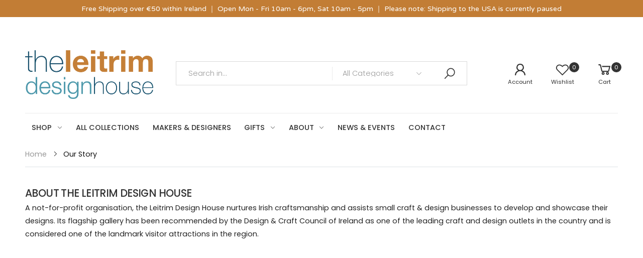

--- FILE ---
content_type: text/html
request_url: https://online.fliphtml5.com/lbdbz/kncu/
body_size: 1001
content:
<!DOCTYPE html PUBLIC "-//W3C//DTD XHTML 1.0 Transitional//EN" "http://www.w3.org/TR/xhtml1/DTD/xhtml1-transitional.dtd">
<html xmlns="http://www.w3.org/1999/xhtml">
<head>
	<title>LDH_ConnectingCommunities_A5_2025_WEB</title>
	<meta http-equiv="Content-Type" content="text/html; charset=utf-8" />
	<meta name="viewport" content="width=device-width, initial-scale=1.0, minimum-scale=1.0, maximum-scale=1.0, user-scalable=no">
	<meta http-equiv="Expires" content="0">
	<meta http-equiv="Pragma" content="no-cache">
	<meta http-equiv="Cache-control" content="no-cache">
	<meta http-equiv="Cache" content="no-cache">
	<meta name="apple-mobile-web-app-capable" content="yes" />
	<meta name="monitor-signature" content="monitor:player:html5">
	<meta name="apple-mobile-web-app-status-bar-style" content="black" />
	<meta http-equiv="X-UA-Compatible" content="chrome=1,IE=edge">
	<meta name="robots" content="max-image-preview:large"/>
		<link rel="alternate" type="application/json+oembed" href="https://fliphtml5.com/oembed/?url=https%3A%2F%2Fonline.fliphtml5.com%2Flbdbz%2Fkncu%2F&format=json" title="LDH_ConnectingCommunities_A5_2025_WEB" />
		<link rel="alternate" type="application/xml+oembed" href="https://fliphtml5.com/oembed/?url=https%3A%2F%2Fonline.fliphtml5.com%2Flbdbz%2Fkncu%2F&format=xml" title="LDH_ConnectingCommunities_A5_2025_WEB" />
	<meta name="keywords" content="" />
	<meta name="description" content="" />
	<meta name="generator" content="fliphtml5.com" />
	<link rel="icon" href="" type="image/x-icon">
	<link rel="image_src" href="https://online.fliphtml5.com/lbdbz/kncu/files/shot.jpg"/>
	<meta name="og:image" content="https://online.fliphtml5.com/lbdbz/kncu/files/shot.jpg">
	<meta property="og:image" content="https://online.fliphtml5.com/lbdbz/kncu/files/shot.jpg">
	<meta property="og:title" content="LDH_ConnectingCommunities_A5_2025_WEB" />
	<meta property="og:type" content="article" />
	<meta property="og:url" content="https://online.fliphtml5.com/lbdbz/kncu/" />
	<meta property="og:description" content="" />
	<meta itemprop="name" content="LDH_ConnectingCommunities_A5_2025_WEB">
	<meta itemprop="description" content="">
	<meta itemprop="image" content="https://online.fliphtml5.com/lbdbz/kncu/files/shot.jpg">
	<meta name="twitter:site" content="@FlipHTML5">
	<meta name="twitter:title" content="LDH_ConnectingCommunities_A5_2025_WEB">
	<meta name="twitter:description" content="">
	<meta name="twitter:image" content="https://online.fliphtml5.com/lbdbz/kncu/files/shot.jpg">
	<meta name="twitter:card" content="player">
	<meta name="twitter:player:width" content="400">
	<meta name="twitter:player:height" content="300">
	<meta name="twitter:player" content="https://online.fliphtml5.com/lbdbz/kncu/">
	<link rel="canonical" href="https://online.fliphtml5.com/lbdbz/kncu/">
	<style>
		html{width:100%;height:100%;left:0;top:0;margin:0;padding:0;position:fixed;}
		body{width:100%;height:100%;left:0;top:0;margin:0;padding:0;position:fixed;}
	</style>
</head>
<body>
	<div id="tmpLoading" style="width: 100%; height: 100%; position: absolute; z-index: -2;background:#323232;"></div>
	
	<script type="text/javascript" src="javascript/config.js?1745461432"></script>
	
	<script type="text/javascript" src="//static.fliphtml5.com/resourceFiles/html5_templates/js/LoadingJS.js?c3cd7f589f64047efd9556fe4192899e"></script>
	<script type="text/javascript" src="//static.fliphtml5.com/resourceFiles/html5_templates/template/Popular/resource_skeleton.js?729c3c9d80193c80b592479f6eb9a622"></script>
</body>
</html>

--- FILE ---
content_type: text/javascript
request_url: https://online.fliphtml5.com/lbdbz/kncu/javascript/config.js?1745461432
body_size: 20151
content:
var htmlConfig = {"bookConfig":"[base64]","aliasConfig":{"appName":["","",""],"totalPageCount":[],"largePageWidth":[],"largePageHeight":[],"normalPath":[],"largePath":[],"thumbPath":[],"ToolBarsSettings":[],"TitleBar":[],"appLogoIcon":["appLogoIcon"],"appLogoLinkURL":["appLogoLinkURL"],"bookTitle":[],"bookDescription":[],"ButtonsBar":[],"ShareButton":[],"ShareButtonVisible":["socialShareButtonVisible"],"ThumbnailsButton":[],"ThumbnailsButtonVisible":["enableThumbnail"],"ZoomButton":[],"ZoomButtonVisible":["enableZoomIn"],"FlashDisplaySettings":[],"MainBgConfig":[],"bgBeginColor":["bgBeginColor"],"bgEndColor":["bgEndColor"],"bgMRotation":["bgMRotation"],"backGroundImgURL":["mainbgImgUrl","innerMainbgImgUrl"],"pageBackgroundColor":["pageBackgroundColor"],"flipshortcutbutton":[],"BookMargins":[],"topMargin":[],"bottomMargin":[],"leftMargin":[],"rightMargin":[],"HTMLControlSettings":[],"linkconfig":[],"LinkDownColor":["linkOverColor"],"LinkAlpha":["linkOverColorAlpha"],"OpenWindow":["linkOpenedWindow"],"searchColor":[],"searchAlpha":[],"SearchButtonVisible":["searchButtonVisible"],"productName":[],"homePage":[],"enableAutoPlay":["autoPlayAutoStart"],"autoPlayDuration":["autoPlayDuration"],"autoPlayLoopCount":["autoPlayLoopCount"],"BookMarkButtonVisible":[],"googleAnalyticsID":["googleAnalyticsID"],"OriginPageIndex":[],"HardPageEnable":["isHardCover"],"UIBaseURL":[],"RightToLeft":["isRightToLeft"],"LeftShadowWidth":["leftPageShadowWidth"],"LeftShadowAlpha":["pageShadowAlpha"],"RightShadowWidth":["rightPageShadowWidth"],"RightShadowAlpha":["pageShadowAlpha"],"ShortcutButtonHeight":[],"ShortcutButtonWidth":[],"AutoPlayButtonVisible":["enableAutoPlay"],"DownloadButtonVisible":["enableDownload"],"DownloadURL":["downloadURL"],"HomeButtonVisible":["homeButtonVisible"],"HomeURL":["btnHomeURL"],"BackgroundSoundURL":["bacgroundSoundURL"],"PrintButtonVisible":["enablePrint"],"toolbarColor":["mainColor","barColor"],"loadingBackground":["mainColor","barColor"],"BackgroundSoundButtonVisible":["enableFlipSound"],"FlipSound":["enableFlipSound"],"MiniStyle":["userSmallMode"],"retainBookCenter":["moveFlipBookToCenter"],"totalPagesCaption":["totalPageNumberCaptionStr"],"pageNumberCaption":["pageIndexCaptionStrs"]},"aliasLanguage":{"frmPrintbtn":["frmPrintCaption"],"frmPrintall":["frmPrintPrintAll"],"frmPrintcurrent":["frmPrintPrintCurrentPage"],"frmPrintRange":["frmPrintPrintRange"],"frmPrintexample":["frmPrintExampleCaption"],"btnLanguage":["btnSwicthLanguage"],"btnTableOfContent":["btnBookMark"],"btnExitFullscreen":["btnDisableFullScreen"],"btnFullscreen":["btnFullScreen"],"btnHome":["homebtnHelp"],"btnMore":["btnMoreOptionsLeft"],"frmToc":["btnBookMark"],"frmSearch":["btnSearch"],"frmLinkLabel":["lblLink"]},"meta":{"htmlTemplate":"Popular","theme":"Default","title":"LDH_ConnectingCommunities_A5_2025_WEB","description":"","url":"https:\/\/online.fliphtml5.com\/lbdbz\/kncu\/index.html","pageCount":64,"pageWidth":419.527985,"pageHeight":595.276001,"template":"Popular"},"project-config":[],"bmtConfig":{"tabs":[],"onSideEdge":false,"hasTexture":false},"videoList":[],"staticAd":{"haveAd":false,"bgColor":"#000","bgOpacity":1,"interval":0,"adPosition":0,"data":[]},"language":[{"language":"English","btnFirstPage":"First","btnNextPage":"Next Page","btnLastPage":"Last","btnPrePage":"Previous Page","btnDownload":"Download","btnPrint":"Print","btnSearch":"Search","btnClearSearch":"Clear","frmSearchPrompt":"Enter key to search.","btnBookMark":"Table of content","btnHelp":"Help","btnHome":"Home","btnFullscreen":"Fullscreen","btnSoundOn":"Sound On","btnSoundOff":"Sound Off","btnShareEmail":"Email","btnSocialShare":"Social Share","btnZoomIn":"Zoom In","btnZoomOut":"Zoom Out","btnDragToMove":"Move by mouse drag","btnAutoFlip":"Auto Flip","btnStopAutoFlip":"Stop Auto Flip","btnGoToHome":"Return Home","frmHelpCaption":"Help","frmHelpTip1":"Double click to zoom in or out","frmHelpTip2":"Drag the page corner to view","frmPrintCaption":"Print","frmPrintBtnCaption":"Print","frmPrintPreparePage":"Preparing Page:","frmPrintPrintFailed":"Print Failed:","pnlSearchInputInvalid":"The search text is too short.","loginCaption":"Login","loginInvalidPassword":"Not a valid password!","loginPasswordLabel":"Password:","loginBtnLogin":"Login","loginBtnCancel":"Cancel","btnThumb":"Thumbnails","lblPages":"Pages:","lblPagesFound":"Pages:","lblPageIndex":"Page","btnAbout":"About","frnAboutCaption":"About & Contact","btnSinglePage":"Single Page","btnDoublePage":"Double Page","tipChangeLanguage":"Please select a language below...","btnMoreOptionsRight":"More Options","btnFit":"Fit Window","smallModeCaption":"Click to view in fullscreen","btnAddAnnotation":"Add Annotations","btnAnnotation":"Annotations","FlipPageEditor_SaveAndExit":"Save and Exit","FlipPageEditor_Exit":"Exit","DrawToolWindow_Redo":"Redo","DrawToolWindow_Undo":"Undo","DrawToolWindow_Clear":"Clear","DrawToolWindow_Brush":"Brush","DrawToolWindow_Width":"Width","DrawToolWindow_Alpha":"Alpha","DrawToolWindow_Color":"Color","DrawToolWindow_Eraser":"Eraser","DrawToolWindow_Rectangular":"Rectangular","DrawToolWindow_Ellipse":"Ellipse","TStuff_BorderWidth":"Border Width","TStuff_BorderAlph":"Border Alpha","TStuff_BorderColor":"Border Color","DrawToolWindow_TextNote":"Text Note","AnnotMark":"Bookmarks","lastpagebtnHelp":"Last page","firstpagebtnHelp":"First page","aboubtnHelp":"About","screenbtnHelp":"Open this application in full-screen mode","helpbtnHelp":"Show help","searchbtnHelp":"Search from pages","pagesbtnHelp":"Take a look at the thumbnail of this brochure","bookmarkbtnHelp":"Open Bookmarks","AnnotmarkbtnHelp":"Open Table of content","printbtnHelp":"Print the brochure","soundbtnHelp":"Turn on or off the sound","sharebtnHelp":"Send Email to","socialSharebtnHelp":"Social Share","zoominbtnHelp":"Zoom in","downloadbtnHelp":"Downdlaod this brochure","pagemodlebtnHelp":"Switch Single and double page mode","languagebtnHelp":"Switch Lauguage","annotationbtnHelp":"Add Annotation","addbookmarkbtnHelp":"Add Bookmark","removebookmarkbtnHelp":"Remove Bookmark","updatebookmarkbtnHelp":"Update Bookmark","btnShoppingCart":"Shopping Cart","Help_ShoppingCartbtn":"Shopping Cart","Help_btnNextPage":"Next page","Help_btnPrePage":"Previous page","Help_btnAutoFlip":"Auto filp","Help_StopAutoFlip":"Stop atuo filp","btnaddbookmark":"Add","btndeletebookmark":"Delete","btnupdatebookmark":"Update","frmyourbookmarks":"Your bookmarks","frmitems":"items","DownloadFullPublication":"Full Publication","DownloadCurrentPage":"Current Page","DownloadAttachedFiles":"Attached Files","btnCopy":"Copy Button","infCopyToClipboard":"Your browser does not support clipboard.","restorePage":"Would you like to restore your previous session?","tmpl_Backgoundsoundon":"Background Sound On","tmpl_Backgoundsoundoff":"Background Sound Off","tmpl_Flipsoundon":"Flip Sound On","tmpl_Flipsoundoff":"Flip Sound Off","Help_PageIndex":"The current page number","tmpl_PrintPageRanges":"PAGE RANGES","tmpl_PrintPreview":"PREVIEW","btnSelection":"Select Text","loginNameLabel":"Name:","btnGotoPage":"Go","btnSettings":"Setting","soundSettingTitle":"Sound Setting","closeFlipSound":"Page-flipping Sound","closeBackgroundSound":"Background Sound","frmShareCaption":"Share","frmShareLinkLabel":"Link:","frmShareBtnCopy":"Copy","frmShareItemsGroupCaption":"Social Share","frmPanelTitle":"Share it","frmShareQRcode":"QRCode","TAnnoActionPropertyStuff_GotoPage":"Go to page","btnPageBack":"Backward","btnPageForward":"Forward","SelectTextCopy":"Copy Selected Text","selectCopyButton":"Copy","TStuffCart_TypeCart":"Shopping Cart","TStuffCart_DetailedQuantity":"Quantity","TStuffCart_DetailedPrice":"Price","ShappingCart_Close":"Close","ShappingCart_CheckOut":"Checkout","ShappingCart_Item":"Item","ShappingCart_Total":"Total","ShappingCart_AddCart":"Add to cart","ShappingCart_InStock":"In Stock","TStuffCart_DetailedCost":"Shipping cost","TStuffCart_DetailedTime":"Delivery time","TStuffCart_DetailedDay":"day(s)","ShappingCart_NotStock":"Not enough in stock","btnCrop":"Crop","btnDragButton":"Drag","btnFlipBook":"Flip Book","btnSlideMode":"Slide Mode","btnSinglePageMode":"Single Page Mode","btnVertical":"Vertical Mode","btnHotizontal":"Horizontal Mode","btnClose":"Close","btnBookStatus":"Book View","checkBoxInsert":"Insert Current Page","lblLast":"This is the last page.","lblFirst":"This is the first page.","lblFullscreen":"Click to view in fullscreen","lblName":"Name","lblPassword":"Password","lblLogin":"Login","lblCancel":"Cancel","lblNoName":"User name can not be empty.","lblNoPassword":"Password can not be empty.","lblNoCorrectLogin":"Please enter the correct user name and password.","btnVideo":"VideoGallery","btnSlideShow":"SlideShow","btnPositionToMove":"Move by mouse position","lblHelp1":"Drag the page corner to view","lblHelp2":"Double click to zoom in, out","lblCopy":"Copy","lblAddToPage":"add to page","lblPage":"Page","lblDescription":"Title","lblEdit":"Edit","lblDelete":"Delete","lblRemoveAll":"RemoveAll","tltCursor":"cursor","tltAddHighlight":"add highlight","tltAddTexts":"add texts","tltAddShapes":"add shapes","tltAddNotes":"add notes","tltAddImageFile":"add image file","tltAddSignature":"add signature","tltAddLine":"add line","tltAddArrow":"add arrow","tltAddRect":"add rect","tltAddEllipse":"add ellipse","lblDoubleClickToZoomIn":"Double click to zoom in.","frmShareLabel":"Share","frmShareInfo":"You can easily share this publication to social networks.Just cilck the appropriatebutton below.","frminsertLabel":"Insert to Site","frminsertInfo":"Use the code below to embed this publication to your website.","btnQRCode":"Click to scan QR code","btnRotateLeft":"Rotate Left","btnRotateRight":"Rotate Right","lblSelectMode":"Select view mode please.","frmDownloadPreview":"Preview","frmDownload":"Download","frmHowToUse":"How To Use","lblHelpPage1":"Move your finger to flip the book page.","lblHelpPage2":"Zoom in by using gesture or double click on the page.","lblHelpPage3":"Click on the logo to reach the official website of the company.","lblHelpPage4":"Add bookmarks, use search function and auto flip the book.","lblHelpPage5":"Switch horizontal and vertical view on mobile devices.","TTActionQuiz_PlayAgain":"Do you wanna play it again","TTActionQuiz_Ration":"Your ratio is","frmTelephone":"Telephone list","btnDialing":"Dialing","lblSelectMessage":"Please copy the the text content in the text box","btnSelectText":"Select Text","btnNote":"Annotation","btnPhoneNumber":"Telephone","btnWeCharShare":"WeChat Share","btnMagnifierIn":"Magnifying Glass","btnMagnifierOut":"Magnifier Reduction","frmShareSmallProgram":"smallProgram","btnMagnifier":"Magnifier","frmPrintPrintLimitFailed":"Sorry, you can't print the pages.","infNotSupportHtml5":"HTML5 is not supported by your current web browser, please read the book with latestverson web browser. Here we recommend you to read it with Chrome.","btnReport":"Report","btnDoubleSinglePage":"Page switch","btnDownloadPosterPrompt":"Click to download the poster","infLongPressToSavePoster":"Press and hold the mobile terminal to save the poster","infLongPressToIndentify":"Long press to identify QR code","infScanCodeToView":"Scan code to read","frmaboutcaption":"Contact","frmaboutDESCRIPTION":"Description","frmaboutAUTHOR":"Author","frmaboutADDRESS":"Address","frmaboutEMAIL":"Email","frmaboutWEBSITE":"Website","frmaboutMOBILE":"Mobile","infDeleteNote":"Do you want to delete the note?","proFullScreenWarn":"Current browser does not support full-screen,Please use Chrome for best results","btnBack":"Backs","frmVideoListTitle":"Video list","frmVideoTitle":"Video","lblConfirm":"Confirm","frmBookMark":"Book Mark","btnExitFullscreen":"Exit fullscreen","btnMore":"More","frmPrintall":"Print All Pages","frmPrintcurrent":"Print Current Page","frmPrintRange":"Print Range","frmPrintexample":"Example: 2,3,5-10","frmPrintbtn":"Print","frmaboutcontactinformation":"Contact Information","frmSearch":"Search","frmToc":"Table of Contents","btnTableOfContent":"Show Table of Contents","frmLinkLabel":"Link","frmQrcodeCaption":"Scan the bottom two-dimensional code to view with mobile phone.","btnLanguage":"Change Language","msgConfigMissing":"Configuration file is missing, unable to open the book.","lblSave":"Save","accessRestrictedTitle":"Access Restricted","enterYourName":"Enter your name","enterVisitCode":"Please enter your password","enterReadingCode":"enter your reading code","enterTheReason":"Enter your reason for application","enterPhoneNumber":"Enter your email address","enterVerificationCode":"Enter your verification code","getVerificationCode":"Send","sendValidCodeSuccess":"Verification code sent","getVerificationCodePrompt":"Get a verification code sent to your email","enterPasswordPrompt":"Password required to proceed reading","leaveMsgSimilarBooks":"Explore More Books","leaveMsgToAuthor":"Contact Author","leaveMsgName":"Your Name","leaveMsgContact":"Your Contact Information (visible only to the author)","leaveMsgEnter":"Please Enter the Message","leaveMsgCancel":"Cancel","leaveMsgCommitTitle":"Submit","leaveMsgPrompt":"We will forward your message to the book uploader.","leaveMsgErrorPrompt":"Exception occurred. Please try again later","readingCodeErrorPrompt":"Invalid reading code. Please try again","passwordErrorPrompt":"Invalid password. Please try again","invalidPhoneNumber":"Invalid number. Please try again","invalidEmail":"Invalid Email. Please try again","verificationCodeErrorPrompt":"Invalid verification code. Please try again","codeSendingFrequent":"Frequent operation, please try again later","commiteTitle":"Verify","shamStopTitle":"The author's account privileges have resulted in book access suspension.","shamStopSubTitle":"Contact <a target='_blank' href='{%host}\/homepage\/{%uLink}\/' style='text-decoration: underline' >the author<\/a> for further information.","shamStopLeavePrompt":"Please complete the question.","shamStopLeaveMsgSuccessPrompt":"Send successfully","codeSending":"Sending","viewFullScreen":"Fullscreen","cardsSign":"click to view card","frmaboutViews":"Views","btnMessage":"Message","btnInstructions":"instructions","btnArticlePages":"Pages","btnArticleList":"Articles","btnCalendar":"Calendar","btnBook":"Book","btnEnlarge":"Enlarge","btnReduce":"Reduce","btnPrevArticle":"Prev Article","btnNextArticle":"Next Article","copySuccessfully":"Copy Successfully","cardsWechat":"Wechat","cardsTelephone":"phone","close":"close","jumpPageByEnterNumber":"Enter the page number to jump quickly to the specified page","jump":"Jump","relatedContent":"related information","brandTitleUndefined":"No brand name is set yet","more":"More","fold":"Put away","otherWorks":"other works","flipSound":"page turning sound","backgroundSound":"Background music","report":"report","copySuccessTip":"copy successfully","saveSuccessTip":"Saved successfully","scanCodeAddMy":"After saving, WeChat scan the code and add my friend","saveImg":"save Picture","searchTheBook":"Search this book content","historicalRecord":"history record","searchResultCount":"A total of {%count} results","noRelevantResults":"No relevant results","changeTheKeyWords":"Try another keyword ~","leastWordsTip":"Please enter at least 2 words","jumpPageInputTip":"Enter the page number to jump quickly to the specified page","jumpto":"Jump to","foldThumbnailTip":"Click here to put away the thumbnail ~","btnLoadingText":"In loading, it's fine soon","btnTitleText":"Read now","relatedInfoText":"Related Information","brandContactFrTitle":"Contact the author","shareFromPage":"Share starting from page N","TStuffShowInformatin_Width":"Background width","TStuffShowInformatin_Height":"Background height","TPageList_BlankPage":"Blank page","morePanelBookLink":"Link","morePanelPoster":"Poster","morePanelOtherShare":"Other","doublePageTitle":"Rotate the phone to enable double-page reading mode","doublePageDescription":"How to set landscape ?","doublePageGotIt":"Got it","doublePageAndroidSettingStep1":"1.The phone allows auto-rotation","doublePageAndroidSettingStep2":"2.The browser for reading e-books needs to be set to allow horizontal screen","doublePageAndroidSettingStep3":"3.Reading books with mobile phone turned sideways","doublePageIPhoneSettingStep1":"1.Phone portrait orientation lock off","doublePageIPhoneSettingStep2":"2.Reading books with mobile phone turned sideways","noFilesAvailablePrompt":"No Files Available!","reportBtn":"Report","reportConfirm":"Submit","reportCancel":"Cancel","reportAlertBoxCloseBtn":"Close","reportTitle":"Please select the reason for reporting","reportSuccessPrompt":"Report successful","reportError":"Report failed","reportNetworkError":"Report failed, request link error","reportDescErrorPrompt":"Detailed description cannot be empty or contain only whitespace characters","reportContactErrorPrompt":"Contact information cannot be empty or contain only whitespace characters","reportTextareaPlaceholder":"Please provide detailed reasons for reporting (required)","reportNumberPlaceholder":"Please provide a valid phone number for better understanding of the situation;otherwise, it will not be processed","reportReasonSource":"Please select the reason for reporting; Piracy Copyright Infringement; Medical HealthPlastic Surgery False Advertising; Cult Violation of National Policies; Pornography GamblingDrugs Pyramid Scheme; Other reasons","businessNone":"None","lblSimulatePageFlip":"Simulate page-flipping on a computer","lblSimulatePageSlide":"Tailor to the sliding habits on a tablet","suspendedForExpiredMembership":"Due to the expiration of the account member service, the access to the book has been suspended by the system","suspendedForMaxReadLimit":"Due to the account reading times being exhausted, the book has been suspended by the system","suspendedForReadLimit":"Due to the limit on the number of readings, the access to the book has been suspended by the system","suspendedForContact":"To resume it, you can contact the author directly.","expiredRedirectButton":"Explore More Books","btnPhoneticReading":"Listen","btnPhoneticTips":"You can listen to and read this book at the same time.","articleSummary":"Article Summary","articleFirst":"This is the first article.","articleLast":"This is the last article.","articleBack":"Back","multimediaSoundOn":"Music on","multimediaSoundOff":"Music off","downloadRestrictionTips":"Download access for this book is restricted by the publisher.","encrpytionSearchTips":"The book has restricted access.<br\/>Please obtain permission before searching.","chatbotBtnTips":"Hi~ Ask me about the book here!","searchMatchType":"Split term search","settingMultimediaSoundTitle":"Music","settingMultimediaSoundPlayTips":"There are pages without music currently. Once music is enabled, it will only play on pages with music.","settingMultimediaSoundPauseTips":"After music is disabled, pages with music will no longer play.","downloadingTips":"Downloading...","downloadSuccessfully":"Download successful!"}],"ols":[],"slideshow":[],"pageEditor":[],"flipByAudio":null,"downloadconfig":{"pdf":null,"isDownloadProject":false,"isDownloadAttach":false,"attachments":[],"hideDownloadSinglePage":false},"assistantConfig":null,"phoneNumber":[],"bookPlugin":null,"slider":[],"downloadConfig":null,"fliphtml5_pages":[{"n":["5950394ffb9ec403628657659c27df39.webp"],"t":".\/files\/thumb\/1e2542028a859d80cbaaaa33a60d7438.webp"},{"n":["a63835d8270820bd24e44180302e4bc0.webp"],"t":".\/files\/thumb\/83d9a66e7eb46f0e65f9bb65c78ccd23.webp"},{"n":["1674e2ba4b246418477797ee4aae568f.webp"],"t":".\/files\/thumb\/5eb351a3ab7d1e8f487bf028290baede.webp"},{"n":["f975addfa8e550105a333bd9c18ff521.webp"],"t":".\/files\/thumb\/0cb99d19d73b72b0a67ae76eb857df89.webp"},{"n":["9bcf24fd33486c5045792557377307f4.webp"],"t":".\/files\/thumb\/6bec2f0a9c40cbce61391c86ea9009e4.webp"},{"n":["b2671b50cd22f58fab775c561faa04a1.webp"],"t":".\/files\/thumb\/e57236cc59153ada59c3cfbb03329a53.webp"},{"n":["87947f4d4176dac79e2c8892b7a9650e.webp"],"t":".\/files\/thumb\/f171c04b6175ccb936c8cbe10f8bcb94.webp"},{"n":["6a3e0d65dab805378e67da3775af77cc.webp"],"t":".\/files\/thumb\/96d08832a0a3db51961ee280c3264e78.webp"},{"n":["193db1d9d9fe167a185cfb6cc78c671f.webp"],"t":".\/files\/thumb\/f95fa434d1e9c42f2623a503a38a4164.webp"},{"n":["53e720daa0a3ebda1580962583396a7a.webp"],"t":".\/files\/thumb\/79a89205ca41cd226b41f18beba685c9.webp"},{"n":["9aae1c9d018f4aa13b490351bbe78f52.webp"],"t":".\/files\/thumb\/0a92010581c3477068ca26659b1bd949.webp"},{"n":["cec378bbef720c72648aceb802bd50b7.webp"],"t":".\/files\/thumb\/eb2cd87a704418548205751355de9ec9.webp"},{"n":["07659be491db773ae7fa71807af588e4.webp"],"t":".\/files\/thumb\/7885d47c370e7e192daaf6c3289ba3b1.webp"},{"n":["4b91f6fffe72a30b87af963afcf985e2.webp"],"t":".\/files\/thumb\/d714e67bca36dab41d883e123a301ec0.webp"},{"n":["31c29e54716aa830935f943afa2a58f2.webp"],"t":".\/files\/thumb\/f2a17aaeab96e0449211dda80ca40ef2.webp"},{"n":["0260d7af6ec0816fcaf8c369c4fec373.webp"],"t":".\/files\/thumb\/599b6b7c763ed424cd2a286b8ff093da.webp"},{"n":["cf46cb6a209778b395f384bfe0dd71d8.webp"],"t":".\/files\/thumb\/3cf2b815edabfacd7101fa11cf3c8940.webp"},{"n":["5cf1c37da1e6bbec4d601cde3f456192.webp"],"t":".\/files\/thumb\/e638e631e39aab788e0a3e4d4dd4decc.webp"},{"n":["f2429a0c2c8f19d86966dd3870dc3a80.webp"],"t":".\/files\/thumb\/d46473638a22361c6ba398cfefe04211.webp"},{"n":["d6f86386dd42bd509eee227c0d569447.webp"],"t":".\/files\/thumb\/46da5c1dd4062aacca980b352740c394.webp"},{"n":["e6caaebef68730b33bb0a7e55c40872e.webp"],"t":".\/files\/thumb\/302c64c8ef203b595eabccaa2238e974.webp"},{"n":["ce314e76babfbef895eb2af61a7d13f0.webp"],"t":".\/files\/thumb\/848b171e9b9167cb8d2e82ead30cd04d.webp"},{"n":["a0167c61733dd9b78581bbf4a71e2e69.webp"],"t":".\/files\/thumb\/e5661099722ba25de9f5420babc5a9b0.webp"},{"n":["8e6d31e753ea50c84604693324e94be0.webp"],"t":".\/files\/thumb\/7a2c5e5ffdeb22307851b3998c3a96c4.webp"},{"n":["fbd6e3d8d1ff3811dcdd9bf9960dc753.webp"],"t":".\/files\/thumb\/436c791f52d55bbeae5b79d45c88cdf5.webp"},{"n":["ec33e17372de88ce60acde0bf153652f.webp"],"t":".\/files\/thumb\/5621455eaa9a7399493901e2e7176acf.webp"},{"n":["f9efbd0ba293ba63867cf4453d17db9f.webp"],"t":".\/files\/thumb\/4c3ac65934c60acd5564ca09737da874.webp"},{"n":["e81f187e062e98d51627ff2218c2ec7b.webp"],"t":".\/files\/thumb\/3790119687c02c88ec9c53c1de08f6d5.webp"},{"n":["f06e2baee373804d78c36356d1601678.webp"],"t":".\/files\/thumb\/efddb599fbd32ef4b5fbe21c9a272bb4.webp"},{"n":["92c17acc752eb51510d41dc7455d621f.webp"],"t":".\/files\/thumb\/fa24c81639d9a8199b3e30d8e0b70ff6.webp"},{"n":["3ee7ee549a690563fb82c29468df309a.webp"],"t":".\/files\/thumb\/3ac1333f324df85dcb8d8a552e09ecc8.webp"},{"n":["c277f2cdfb2e5e929f2e6479bc8b2adf.webp"],"t":".\/files\/thumb\/10479462016c7979b5548cb277cdc7a2.webp"},{"n":["e8a481b2bf4fbb5daea1c3397e69ef37.webp"],"t":".\/files\/thumb\/503c8e9d8f79e11c41a58e7a9674d785.webp"},{"n":["b0ee35224f047b63b7c7c4650b5a7d03.webp"],"t":".\/files\/thumb\/09ebd882262ee9fb50798ddee01057db.webp"},{"n":["105bdf8a62d5809b277ce554991e1120.webp"],"t":".\/files\/thumb\/c55c8db3e9acab9b6cd966d16674753c.webp"},{"n":["5974d1995192f965b1c9833426fa90ec.webp"],"t":".\/files\/thumb\/621f98539e0fc244ed6879722fb956ce.webp"},{"n":["810f136f2c5be79e2d4da7b81b040dd6.webp"],"t":".\/files\/thumb\/172ea0e4168fb092ba7c881f94d5ead3.webp"},{"n":["3e4e300b84b8d029cf1e243d9d1cb706.webp"],"t":".\/files\/thumb\/bd71865fad463cfd5d1922ee8bc0dd29.webp"},{"n":["e8479037851b79029c395943ce56e048.webp"],"t":".\/files\/thumb\/dd044eb3b5cd0d5a5c31c8f21f99611b.webp"},{"n":["e6159f6d27a743bb67f98fef2514d820.webp"],"t":".\/files\/thumb\/3b23e62225ff4269129c0cf5d02dd6a8.webp"},{"n":["6e4391be3050535e39583d4ea58bea21.webp"],"t":".\/files\/thumb\/c009e3264eab0b1932eced0bd8910656.webp"},{"n":["9b889b7c03c1ef323facc9c6f8b7a17e.webp"],"t":".\/files\/thumb\/c86a85b71232df457819f7c9c5000f37.webp"},{"n":["2acef8250bdc6b51cb255f53789f11b6.webp"],"t":".\/files\/thumb\/d2f3b0c4b0cd92bd48e02396e5ba5c56.webp"},{"n":["89486ef84558a7acbae231ed1e8611f4.webp"],"t":".\/files\/thumb\/e978a11ce8ba65909457bc34271b220d.webp"},{"n":["b5d49f2c323938cd1688a8dc4bf14214.webp"],"t":".\/files\/thumb\/928e8ad0041c3c8c244719675329d60d.webp"},{"n":["7d7d6db1d28ab16672fdafff9c8547e0.webp"],"t":".\/files\/thumb\/626c0ae60fa9b01ea871d7afade5890c.webp"},{"n":["8289619110458ccc6084ec4065e3e2a2.webp"],"t":".\/files\/thumb\/28766a1d835f49dcae37236ed42879f1.webp"},{"n":["f5524c385cd5454b296091db41163214.webp"],"t":".\/files\/thumb\/4ab99867c1f09db1b1f56a526555c740.webp"},{"n":["92fde35847efae8ed7bc4a95f2c648e1.webp"],"t":".\/files\/thumb\/402795a34cb8a61ae35020d2e215ef83.webp"},{"n":["d32312d178cc88e3d4f2464136c43154.webp"],"t":".\/files\/thumb\/c70bfa3421a1ad605fad54e609811064.webp"},{"n":["5a4e3051a6135baab6ee639b69b944d9.webp"],"t":".\/files\/thumb\/80f7d60fe4dcd0ffbb1de411bc575ea5.webp"},{"n":["024c9cf5242e7d4c991430cc46e23dd0.webp"],"t":".\/files\/thumb\/6d6ed2481197533352c78c4f1456d2f2.webp"},{"n":["dc1210e3de0522a76a98f0d9f77066e7.webp"],"t":".\/files\/thumb\/bd31e2f6cb84d9b738a4dd79c9b12a27.webp"},{"n":["dc86d2b39d9903e3540358594b55ad56.webp"],"t":".\/files\/thumb\/a109804b9b4fc21383152ec90be7a19d.webp"},{"n":["f8466d4e34e028466b29b5474b8df94e.webp"],"t":".\/files\/thumb\/82e22d9f84b662be49b77e3cf285417b.webp"},{"n":["b9fefbee21714005976773441826bfb2.webp"],"t":".\/files\/thumb\/869fccdd2e84de23f8fe37157a072e40.webp"},{"n":["005a48d8f2916e59389729070ed155c8.webp"],"t":".\/files\/thumb\/956332f4da458b33a127c0fa82232de2.webp"},{"n":["24626e3ce638d61e881b3ff2dd1d7e56.webp"],"t":".\/files\/thumb\/b16f9eea2d1b784992e4fd4738a9a098.webp"},{"n":["2d9b20e9f2fe3e70db73e9d5ec6662fb.webp"],"t":".\/files\/thumb\/5e6df3dc6c11a1bbddef54c95623c720.webp"},{"n":["34d1b53ccd9b68744cc65038906c829e.webp"],"t":".\/files\/thumb\/cbef8e48ccce4ed1c343b4f7507ee36b.webp"},{"n":["da20b007812d97c17096944fee474876.webp"],"t":".\/files\/thumb\/4754b5395c7706af65303a66a15e034a.webp"},{"n":["393627995846e39474c80b791fc4594a.webp"],"t":".\/files\/thumb\/51444c26946f4f9ad60d2ff400f544ed.webp"},{"n":["f1347ef05d8b5471b889cbb3e89c5be3.webp"],"t":".\/files\/thumb\/8e9590c2280c8c29abf1b241e6df201f.webp"},{"n":["12fc3c66e2c75dda2aa40a87d9f01e68.webp"],"t":".\/files\/thumb\/f79b44e0d551a11940527dbeaafdf15a.webp"}],"fileExist":{"pageEditor":0,"updateEditorTime":1745461432,"plugin":0},"loadingConfig":{"loadingBackground":"#323232","loadingCaptionColor":"#dddddd","loadingCaption":"","loadingCaptionFontSize":20,"loadingPicture":"","loadingPictureHeight":150,"showLoadingGif":"Yes","loadingVideo":"","loadingDisplayTime":"0","isEncryptionBook":false,"isFakeStopBook":0}};